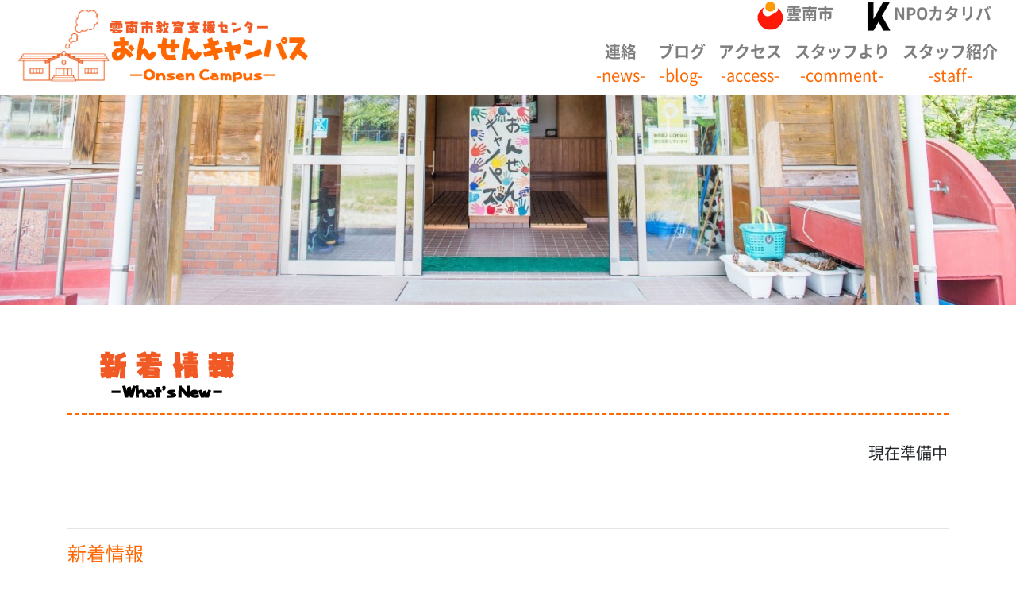

--- FILE ---
content_type: text/html; charset=UTF-8
request_url: http://city-unnan-onsencampus.jp/whatsnew.php?mode=next&logid=223
body_size: 13132
content:

<!DOCTYPE html>
<html>
<head>
	<meta http-equiv="Content-Type" content="text/html; charset=UTF-8">
<meta http-equiv="X-UA-Compatible" content="IE=edge, chrome=1">
<meta http-equiv="content-language" content="ja">
<meta name="keywords" content="">
<title>ブログ＠雲南市教育支援センター　おんせんキャンパス</title>
<meta name="description" content="おんせんキャンパス,雲南市教育支援センター,雲南市教育支援センターおんせんキャンパス,雲南市,教育支援,温泉小学校" />
<meta name="keywords" content="雲南市教育支援センター「おんせんキャンパス」とは、学校での生活に不安や戸惑いを抱えている、学校へ通うことに困難さがお持ちの子どもやそのご家族のためのサポート機関です。雲南市教育委員会と認定非営利活動法人カタリバの協働により運営しています。" />
<meta name="viewport" content="width=device-width, initial-scale=1.0">
<link rel="stylesheet" type="text/css" href="css/font.css" media="print,screen">
<link href="css/icon" rel="stylesheet">
<link rel="stylesheet" type="text/css" href="css/bootstrap.min.css" media="print,screen">
<link rel="stylesheet" type="text/css" href="css/common.css" media="print,screen">
<link rel="stylesheet" type="text/css" href="css/mediaquery.css" media="print,screen">
<link rel="shortcut icon" href="images/favicon.ico" type="image/vnd.microsoft.icon">
<link rel="icon" href="images/favicon.ico" type="image/vnd.microsoft.icon">
<link href="css/all.css" rel="stylesheet">	
<script src="js/jquery-3.2.1.min.js"></script>
<script src="js/bootstrap.min.js"></script>
<!-- Global site tag (gtag.js) - Google Analytics -->
<script async src="https://www.googletagmanager.com/gtag/js?id=G-2CPK0PREQC"></script>
<script>
  window.dataLayer = window.dataLayer || [];
  function gtag(){dataLayer.push(arguments);}
  gtag('js', new Date());

  gtag('config', 'G-2CPK0PREQC');
</script>
</head>
<body>

	
	<!--header-->
	<section>
				<nav>
			<div class="header">
				<div class="container-fluid">
					<div class="row">
						<div class="col-4 d-none d-lg-block">
							<a class="navbar-brand" href="index.php">
								<div class=""><img src="images/top-logo.png" class="img-fluid" style="min-width: 250px;max-width: 380px" alt="おんせんキャンパスロゴ"></div>
							</a>
						</div>
						<div class="col-8 d-none d-lg-block">
							<nav class="navbar-expand-lg navbar-light ">
								<div class="navbar-light" style="width: 100%;text-align: right">
									<a class="nav-item fc-navg p-3" href="https://www.city.unnan.shimane.jp/unnan/" target="_blank"><img src="images/nav-unnan.png" alt="雲南市ロゴ"><strong>雲南市</strong></a>
									<a class="nav-item fc-navg p-3" href="https://www.katariba.or.jp/" target="_blank"><img src="images/nav-logo_ktrb.png" alt="雲南市ロゴ"><strong>NPOカタリバ</strong></a>
								</div>
								<div class="navbar-collapse justify-content-end">
									<div class="navbar-nav text-center" id="page-link">
										<a class="nav-item nav-link" href="news.php"><!--<img src="images/nav-news.png" width="100"><br>--><strong>連絡</strong><br><span class="fc-orange">-news-</span></a>
										<a class="nav-item nav-link" href="blog.php"><!--<img src="images/nav-blog.png" width="100"><br>--><strong>ブログ</strong><br><span class="fc-orange">-blog-</span></a>
										<a class="nav-item nav-link" href="index.php#top-map"><!--<img src="images/nav-blog.png" width="100"><br>--><strong>アクセス</strong><br><span class="fc-orange">-access-</span></a>		
										<a class="nav-item nav-link" href="staff-yori.php"><!--<img src="images/nav-blog.png" width="100"><br>--><strong>スタッフより</strong><br><span class="fc-orange">-comment-</span></a>
										<a class="nav-item nav-link" href="staff-member.php"><!--<img src="images/nav-blog.png" width="100"><br>--><strong>スタッフ紹介</strong><br><span class="fc-orange">-staff-</span></a>									
									</div>
								</div>
							</nav>
						</div>						
					</div>
				</div>
			</div>
		</nav>

		<div class="row d-flex d-lg-none">
			<div class="col-9">
				<a href="index.php"><img src="images/top-logo.png" class="img-fluid" style="min-width: 150px;max-width: 300px" alt="おんせんキャンパスロゴ"></a>
			</div>
			<div class="col-3">
				<button type="button" class="navbar-toggle collapsed btn btn-warning mt-3" data-toggle="collapse" data-target="#LabotNavigation" aria-expanded="false">
					メニュー
				</button>
			</div>
			<div class="col-12">
				<nav class="navbar navbar-default navbar-fixed-top">
					<div class="container">
						<div class="collapse navbar-collapse" id="LabotNavigation">
							<ul class="nav navbar-nav nav-text text-center">
								<a class="nav-item nav-link" href="news.php"><!--<img src="images/nav-news.png" width="100"><br>--><strong>連絡</strong><br><span class="fc-orange">-news-</span></a>
								<a class="nav-item nav-link" href="blog.php"><!--<img src="images/nav-blog.png" width="100"><br>--><strong>ブログ</strong><br><span class="fc-orange">-blog-</span></a>
								<a class="nav-item nav-link" href="index.php#top-map"><!--<img src="images/nav-blog.png" width="100"><br>--><strong>アクセス</strong><br><span class="fc-orange">-access-</span></a>		
								<a class="nav-item nav-link" href="staff-member.php"><!--<img src="images/nav-blog.png" width="100"><br>--><strong>スタッフ紹介</strong><br><span class="fc-orange">-staff-</span></a>		
							</ul>
						</div>
					</div>
				</nav>
			</div>
		</div>

	
	</section>

	<!--/header-->
	
	<!--img-->
	<section>
		<div class="container-fluid">
			<div class="row" style="max-height: 500px;overflow: hidden;">
				<img src="images/topic-topimg.jpg" class="center-block w-100" alt="">			
			</div>
		</div>
	</section>
	<!--/img-->

	<!--content-->
	<section>
		<div class="container">
			<!--活動の様子-->
			<div class="mt-5" style="border-bottom: 3px dashed #ff6700">
				<h1><img src="images/title-topic.png" alt="新着情報" id="katsudo"></h1>
			</div>
			<div class="row">
				<div class="col-12 mt-3">
					<div class="row">
						<hr id="diary_top">
													<p class="text-center p-3">現在準備中</p>
						
						<!--ボタン--  
						<div class="pt-15 container mt-5">
							<div class="row">
								<div class="col-3 text-center">
																	</div>
								<div class="col-6"></div>
								<div class="col-3 text-center">
																	</div>
							</div>
							<hr>
						</div>
						<!--/ボタン-->
					</div>
				</div>
			</div>			
			<!--/活動の様子-->
			<section class="mt-5">
				<hr>
				<h4 class="my-0 font-weight-normal fc-orange">新着情報</h4><br>
				<div class="container">
					<div class="row">
												<article class="col-3 mt-5">
							<a href="whatsnew.php?mode=next&logid=328#diary" class="fc-grayhover fc-gray">
								<img class="img-thumbnail center-block" src="files/1/20251112130436_6914075412b00.png" style="max-height: 200px;">
								<h3 class="fs-12 text-center">10周年記念誌を公開しました！</h3>
							</a>
						</article>
												<article class="col-3 mt-5">
							<a href="whatsnew.php?mode=next&logid=267#diary" class="fc-grayhover fc-gray">
								<img class="img-thumbnail center-block" src="files/1/20250405114130_67f0985a8b4de.png" style="max-height: 200px;">
								<h3 class="fs-12 text-center">講座「子どもの心のエネルギーと具体的な関わり方」の要点を公開しました！</h3>
							</a>
						</article>
												<article class="col-3 mt-5">
							<a href="whatsnew.php?mode=next&logid=250#diary" class="fc-grayhover fc-gray">
								<img class="img-thumbnail center-block" src="files/1/20250405114348_67f098e48e87f.png" style="max-height: 200px;">
								<h3 class="fs-12 text-center">ご自宅や学校でお子さんのサポートを行います</h3>
							</a>
						</article>
												<article class="col-3 mt-5">
							<a href="whatsnew.php?mode=next&logid=205#diary" class="fc-grayhover fc-gray">
								<img class="img-thumbnail center-block" src="files/1/20250405114634_67f0998a6f2c9.png" style="max-height: 200px;">
								<h3 class="fs-12 text-center">おんせんキャンパス紹介動画公開中</h3>
							</a>
						</article>
												<article class="col-3 mt-5">
							<a href="whatsnew.php?mode=next&logid=342#diary" class="fc-grayhover fc-gray">
								<img class="img-thumbnail center-block" src="images/main.jpg" style="max-height: 200px;">
								<h3 class="fs-12 text-center">おんせんキャンパス10周年イベントのレポート公開！</h3>
							</a>
						</article>
												<article class="col-3 mt-5">
							<a href="whatsnew.php?mode=next&logid=340#diary" class="fc-grayhover fc-gray">
								<img class="img-thumbnail center-block" src="files/1/20260113165820_6965fb1c2bcc8.png" style="max-height: 200px;">
								<h3 class="fs-12 text-center">専門家講座「神経発達症（旧発達障害）」の申し込み受付中！</h3>
							</a>
						</article>
												<article class="col-3 mt-5">
							<a href="whatsnew.php?mode=next&logid=339#diary" class="fc-grayhover fc-gray">
								<img class="img-thumbnail center-block" src="images/main.jpg" style="max-height: 200px;">
								<h3 class="fs-12 text-center">12月の活動レポートを公開しました！</h3>
							</a>
						</article>
												<article class="col-3 mt-5">
							<a href="whatsnew.php?mode=next&logid=338#diary" class="fc-grayhover fc-gray">
								<img class="img-thumbnail center-block" src="images/main.jpg" style="max-height: 200px;">
								<h3 class="fs-12 text-center">12月のクリスマス会＆保護者会レポートを公開しました！</h3>
							</a>
						</article>
												<article class="col-3 mt-5">
							<a href="whatsnew.php?mode=next&logid=283#diary" class="fc-grayhover fc-gray">
								<img class="img-thumbnail center-block" src="files/1/20260113171042_6965fe021ee97.png" style="max-height: 200px;">
								<h3 class="fs-12 text-center">精神科医による子育て相談会</h3>
							</a>
						</article>
												<article class="col-3 mt-5">
							<a href="whatsnew.php?mode=next&logid=276#diary" class="fc-grayhover fc-gray">
								<img class="img-thumbnail center-block" src="files/1/20250405113455_67f096cfdfb74.png" style="max-height: 200px;">
								<h3 class="fs-12 text-center">2月の専門家講座のレポートを公開しました！</h3>
							</a>
						</article>
												<article class="col-3 mt-5">
							<a href="whatsnew.php?mode=next&logid=249#diary" class="fc-grayhover fc-gray">
								<img class="img-thumbnail center-block" src="images/main.jpg" style="max-height: 200px;">
								<h3 class="fs-12 text-center">保護者さんの体験談を公開しました！</h3>
							</a>
						</article>
												<article class="col-3 mt-5">
							<a href="whatsnew.php?mode=next&logid=120#diary" class="fc-grayhover fc-gray">
								<img class="img-thumbnail center-block" src="images/main.jpg" style="max-height: 200px;">
								<h3 class="fs-12 text-center">note開設</h3>
							</a>
						</article>
											</div>

				</div>
			</section>
			
		</div>
	</section>
	<!--/content-->
		
	<!--footer-->
	<section class="mt-5">
		<footer>
			<div class="container">
				<div class="row">
					<img src="images/footer-img.png" class="img-fluid pb-3">
				</div>
			</div>

			<div class="container-fluid" style="border-top: 2px dashed #ff6700">
				<img src="images/footer-logo.png" class="center-block mt-2">
				<div class="row">
					
					<div class="col-md-1 col-12"></div>
					<div class="col-md-5 col-12">
						<iframe src="https://www.google.com/maps/embed?pb=!1m18!1m12!1m3!1d3259.7653504316067!2d132.9373033149124!3d35.21231336315362!2m3!1f0!2f0!3f0!3m2!1i1024!2i768!4f13.1!3m3!1m2!1s0x355739f855bf7bff%3A0xc64ad0ed9d40683a!2z44GK44KT44Gb44KT44Kt44Oj44Oz44OR44K5!5e0!3m2!1sja!2sjp!4v1645748542572!5m2!1sja!2sjp" width="100%" height="300" style="border:0;" allowfullscreen="" loading="lazy"></iframe>
						
					</div>
					<div class="col-md-5 col-12">
						<img src="images/title-contact.png" alt="" style="">
						<div style="border-top: 2px dashed #ff6700">
							<h3 class="fc-orange mt-3"><strong>おんせんキャンパス</strong></h3>
							<p>TEL：0854-48-0007<br>住所：雲南市木次町平田506<br>Mail：onsen-campus@katariba.net</p>
							<h3 class="fc-orange mt-4"><strong>雲南市教育委員会キャリア教育政策課</strong></h3>
							<p>TEL：0854-40-1074</p>
						</div>
					</div>
					<div class="col-md-1 col-12"></div>
				</div>
			</div>
			<p class="text-center mt-5">Copyright © 雲南市教育支援センターおんせんキャンパス All Rights Reserved.</p>
		</footer>
	</section>
	<!--/footer-->	
	
	
	
	
</body>
</html>


--- FILE ---
content_type: text/css
request_url: http://city-unnan-onsencampus.jp/css/font.css
body_size: 2633
content:
@font-face {
    font-family: 'Noto Sans Japanese';
    font-style: normal;
    font-weight: 100;
    src: url('../fonts/NotoSansCJKjp-Thin.eot'); /* IE9 Compat Modes */
    src: url('../fonts/NotoSansCJKjp-Thin.eot?#iefix') format('embedded-opentype'), /* IE6-IE8 */
    url('../fonts/NotoSansCJKjp-Thin.woff') format('woff'), /* Modern Browsers */
    url('../fonts/NotoSansCJKjp-Thin.ttf')  format('truetype'); /* Safari, Android, iOS */
}

@font-face {
    font-family: 'Noto Sans Japanese';
    font-style: normal;
    font-weight: 200;
    src: url('../fonts/NotoSansCJKjp-Light.eot');
    src: url('../fonts/NotoSansCJKjp-Light.eot?#iefix') format('embedded-opentype'),
    url('../fonts/NotoSansCJKjp-Light.woff') format('woff'),
    url('../fonts/NotoSansCJKjp-Light.ttf')  format('truetype');
}
@font-face {
    font-family: 'Noto Sans Japanese';
    font-style: normal;
    font-weight: 300;
    src: url('../fonts/NotoSansCJKjp-DemiLight.eot');
    src: url('../fonts/NotoSansCJKjp-DemiLight.eot?#iefix') format('embedded-opentype'),
    url('../fonts/NotoSansCJKjp-DemiLight.woff') format('woff'),
    url('../fonts/NotoSansCJKjp-DemiLight.ttf')  format('truetype');
}
@font-face {
    font-family: 'Noto Sans Japanese';
    font-style: normal;
    font-weight: 400;
    src: url('../fonts/NotoSansCJKjp-Regular.eot');
    src: url('../fonts/NotoSansCJKjp-Regular.eot?#iefix') format('embedded-opentype'),
    url('../fonts/NotoSansCJKjp-Regular.woff') format('woff'),
    url('../fonts/NotoSansCJKjp-Regular.ttf')  format('truetype');
}
@font-face {
    font-family: 'Noto Sans Japanese';
    font-style: normal;
    font-weight: 500;
    src: url('../fonts/NotoSansCJKjp-Medium.eot');
    src: url('../fonts/NotoSansCJKjp-Medium.eot?#iefix') format('embedded-opentype'),
    url('../fonts/NotoSansCJKjp-Medium.woff') format('woff'),
    url('../fonts/NotoSansCJKjp-Medium.ttf')  format('truetype');
}
@font-face {
    font-family: 'Noto Sans Japanese';
    font-style: normal;
    font-weight: 700;
    src: url('../fonts/NotoSansCJKjp-Bold.eot');
    src: url('../fonts/NotoSansCJKjp-Bold.eot?#iefix') format('embedded-opentype'),
    url('../fonts/NotoSansCJKjp-Bold.woff') format('woff'),
    url('../fonts/NotoSansCJKjp-Bold.ttf')  format('truetype');
}
@font-face {
    font-family: 'Noto Sans Japanese';
    font-style: normal;
    font-weight: 900;
    src: url('../fonts/NotoSansCJKjp-Black.eot');
    src: url('../fonts/NotoSansCJKjp-Black.eot?#iefix') format('embedded-opentype'),
    url('../fonts/NotoSansCJKjp-Black.woff') format('woff'),
    url('../fonts/NotoSansCJKjp-Black.ttf')  format('truetype');
}

--- FILE ---
content_type: text/css
request_url: http://city-unnan-onsencampus.jp/css/common.css
body_size: 5641
content:
/* 


*/

/*==================common================*/


/*==============loglab edit page==============================*/



body{
	font-family: 'Noto Sans Japanese',"ヒラギノ角ゴ Pro W3", "Hiragino Kaku Gothic Pro", "メイリオ", Meiryo, Osaka, "ＭＳ Ｐゴシック", "MS PGothic", "sans-serif";
    font-size:20px;
    font-weight: 400;
}

.table td, .table th {
    padding: .2rem;
    vertical-align: top;
    border-top: 1px solid #dee2e6;
}

.material-icons { display: inline-flex; align-items: center; justify-content: center; vertical-align: middle; }
.fs-02{font-size:0.2rem;}.fs-04{font-size:0.4rem;}.fs-06{font-size:0.6rem;}.fs-08{font-size:0.8rem;}.fs-10{font-size:1rem;}.fs-12{font-size:1.2rem;}.fs-14{font-size:1.4rem;}
.fs-16{font-size:1.6rem;}.fs-18{font-size:1.8rem;}.w-10{width:10%;}.w-15{width:15%;}.w-20{width:20%;}.w-25{width:25%;}.w-30{width:30%;}.w-35{width:35%;}.w-40{width:40%;}.w-45{width:45%;}.w-50{width:50%;}.w-55{width:55%;}.w-60{width:60%;}.w-65{width:65%;}.w-70{width:70%;}.w-75{width:75%;}.w-80{width:80%;}.w-85{width:85%;}.w-90{width:90%;}.w-95{width:95%;}
.fc-red{color:red;}.fc-black{color:black;}.fc-white{color:white;}.fc-brown{color:brown;}
.fc-gray{color:gray !important}.fc-grayhover:hover{color:darkgray;text-decoration: none;}

.border0{border:0;}
.footer-img{width: 200px;border-radius: 5px;}
.navi-img{width: 50px;margin-top: -10px;}
.fs-40px{font-size: 40px;}
.top-event-font{border-left:5px solid #622A00;font-size:1.5rem;}
.bb-graysolid{border-bottom:1px solid gray;}
.mt-10{margin-top: 3.0rem}
.mt-20{margin-top: 4.0rem}
.mt-30{margin-top: 5.0rem}
.mt-40{margin-top: 6.0rem}
.mt-50{margin-top: 7.0rem}
.mt-next{margin-top: 200px}

/*color関係*/
.fc-orange{color: #ff6700}


/*ナビに関数するCSS*/
.navi-box{width: 100px;margin-top: 10px;}

/*ボタンに関数するCSS*/
.btn-orengebox{background-color: darkorange;color: white;}
.btn-orengebox:hover{background-color: #d97701;color: gainsboro;}

/*画像ホバー関数するCSS*/
.img-hoveralfa:hover{opacity:0.8;}

		
/*スマホ用　ナビ　ドロップダウン*/
	.dropdown {
	display: inline-block;
	position: absolute;
	right: 0;
	z-index: 100;
	width: 100%;
	  }

	#tg {
	  display: none;
	  }

	.menu2 {
	  position: relative;
	  visibility: hidden;
	  display: none;
	  opacity: 0;
	  top: -10px;
	  list-style: none;
	  }
	.menu2 li{
		margin-left:-40px;
	}

	.dropInput:checked ~ .menu2 {
	  visibility: visible;
	  display: block;
	  opacity: 0.9 !important;
	  top: 0;
	  }

	.dropLabel{
	  padding: 1em 1.5em;
	  display: block;
	  background-color: #42210b;
	  text-align: center;
	  color: #fff;
	  text-decoration: none;
		width: 100%;
	  }
	.item {
	  padding: 1em 1.5em;
	  display: block;
	  background-color: #fff;
	  text-align: center;
	  color: #806f36;
	  width: 100%;
	  text-decoration: none;
	  }

	.item:hover {
	  background-color: #E4E4E4;
	  color: #fff;
	  }
	.dropLabel:hover, .dropInput:checked + label {
	  background-color: #E4E4E4;
	  color: #fff;
	  }

/*/スマホ用　ナビ　ドロップダウン*/

/*デスクトップ用　ナビ*/
	.header-navigation{	background-color: #42210b;font-size: 1.1rem;}
	.menu > ul {list-style: none;position: relative;/* IF .menu position=relative -> ul = container width, ELSE ul = 100% width */	box-sizing: border-box;}
	.menu > ul:before, .menu > ul:after {content: "";display: table;}
	.menu > ul:after {	clear: both;}
	.menu > ul > li {background: #42210b;}
	.menu > ul > li a {
		min-width: 100px;
		text-decoration: none;
		padding: 0;
		display: block;
		color:#FFF;
	}
	.menu > ul > li > div {
		display: none;
		width: 100%;
		padding: 1rem;
		position: absolute;
		z-index: 99;
		left: 0;
		margin: 0;
		list-style: none;
		box-sizing: border-box;
	}
	.menu a img{
		color:#000;
	}
	.logo{padding-top: 5px !important;}
	.menu  a:hover{color:white}
	.menu a.nav-item:hover{
		background-color:#4D5932;
		color:#FFF;
	}
	.nav-item:hover{ background-color: #E4E4E4;}
.nav-item{padding-top:10px;padding-bottom:10px;}
.fc-navg{color: rgba(0,0,0,.5);}
.fc-navg:hover{color: rgba(0,0,0,.8);text-decoration: none;}

/*/デスクトップ用　ナビ*/



.center-block{
	display:block;
	margin-left: auto;
	margin-right: auto;	
}

.button-shosai{
	width:200px;
}
.top-title{
	max-width:400px;
}



@font-face {
  font-family: 'Material Icons';
  font-style: normal;
  font-weight: 400;
  src: url(../font/MaterialIcons-Regular.eot); /* For IE6-8 */
  src: local('Material Icons'),
    local('MaterialIcons-Regular'),
    url(../font/MaterialIcons-Regular.woff2) format('woff2'),
    url(../font/MaterialIcons-Regular.woff) format('woff'),
    url(../font/MaterialIcons-Regular.ttf) format('truetype');
}

.material-icons {
  font-family: 'Material Icons';
  font-weight: normal;
  font-style: normal;
  font-size: 24px;  /* Preferred icon size */
  display: inline-block;
  line-height: 1;
  text-transform: none;
  letter-spacing: normal;
  word-wrap: normal;
  white-space: nowrap;
  direction: ltr;

  /* Support for all WebKit browsers. */
  -webkit-font-smoothing: antialiased;
  /* Support for Safari and Chrome. */
  text-rendering: optimizeLegibility;

  /* Support for Firefox. */
  -moz-osx-font-smoothing: grayscale;

  /* Support for IE. */
  font-feature-settings: 'liga';
}

/*==================common================*/


/*=============event page=======================*/

.img-b_brown{border:1px solid #42210b;}


/*==============hogo page==============================*/
.font-sosenji{ font-family: "HG行書体", monospace;}
.font-bold{ font-weight: bold}
.font-sosenji2{font-family:"HG正楷書体-PRO", cursive;}







--- FILE ---
content_type: text/css
request_url: http://city-unnan-onsencampus.jp/css/mediaquery.css
body_size: 666
content:
/* mobile first */
@media only screen and (min-width : 320px) {
	
}
@media only screen and (min-width : 480px) {
	
}
@media only screen and (min-width : 576px) {
	
}
@media only screen and (min-width : 768px) {

}
@media only screen and (min-width : 992px) {
	
}

@media only screen and (min-width : 1200px) {
	
}


/* un mobile first */
@media only screen and (max-width : 1200px) {
	
}
@media only screen and (max-width : 992px) {
	
}
@media only screen and (max-width : 768px) {
	
}
@media only screen and (max-width : 576px) {
	
}
@media only screen and (max-width : 480px) {
	
}
@media only screen and (max-width : 320px) {
    
}

/* print */
@media print{
	
}